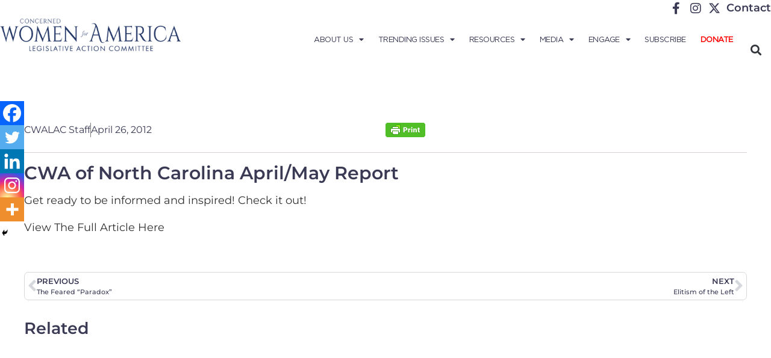

--- FILE ---
content_type: text/css
request_url: https://concernedwomen.org/wp-content/uploads/elementor/css/post-359597.css?ver=1767863563
body_size: 1182
content:
.elementor-359597 .elementor-element.elementor-element-d276cd7{--display:flex;--flex-direction:column;--container-widget-width:100%;--container-widget-height:initial;--container-widget-flex-grow:0;--container-widget-align-self:initial;--flex-wrap-mobile:wrap;--padding-top:50px;--padding-bottom:100px;--padding-left:0px;--padding-right:0px;}.elementor-359597 .elementor-element.elementor-element-77e42d3{--display:flex;--padding-top:0px;--padding-bottom:15px;--padding-left:0px;--padding-right:0px;}.elementor-widget-theme-post-featured-image .widget-image-caption{color:var( --e-global-color-text );font-family:var( --e-global-typography-text-font-family ), Sans-serif;font-weight:var( --e-global-typography-text-font-weight );}.elementor-359597 .elementor-element.elementor-element-9c54115 img{width:100%;border-radius:8px 8px 8px 8px;box-shadow:0px 0px 10px 0px rgba(0, 0, 0, 0.22);}.elementor-359597 .elementor-element.elementor-element-aa6b57d{--display:flex;--margin-top:0px;--margin-bottom:0px;--margin-left:0px;--margin-right:0px;--padding-top:0px;--padding-bottom:0px;--padding-left:0px;--padding-right:0px;}.elementor-359597 .elementor-element.elementor-element-156a7c3{--display:flex;--flex-direction:row;--container-widget-width:initial;--container-widget-height:100%;--container-widget-flex-grow:1;--container-widget-align-self:stretch;--flex-wrap-mobile:wrap;border-style:solid;--border-style:solid;border-width:0px 0px 1px 0px;--border-top-width:0px;--border-right-width:0px;--border-bottom-width:1px;--border-left-width:0px;border-color:#DAD2D2;--border-color:#DAD2D2;--margin-top:0px;--margin-bottom:0px;--margin-left:0px;--margin-right:0px;--padding-top:0px;--padding-bottom:0px;--padding-left:0px;--padding-right:0px;}.elementor-359597 .elementor-element.elementor-element-24a0fc3{--display:flex;--align-items:flex-start;--container-widget-width:calc( ( 1 - var( --container-widget-flex-grow ) ) * 100% );--padding-top:0px;--padding-bottom:0px;--padding-left:0px;--padding-right:0px;}.elementor-widget-post-info .elementor-icon-list-item:not(:last-child):after{border-color:var( --e-global-color-text );}.elementor-widget-post-info .elementor-icon-list-icon i{color:var( --e-global-color-primary );}.elementor-widget-post-info .elementor-icon-list-icon svg{fill:var( --e-global-color-primary );}.elementor-widget-post-info .elementor-icon-list-text, .elementor-widget-post-info .elementor-icon-list-text a{color:var( --e-global-color-secondary );}.elementor-widget-post-info .elementor-icon-list-item{font-family:var( --e-global-typography-text-font-family ), Sans-serif;font-weight:var( --e-global-typography-text-font-weight );}.elementor-359597 .elementor-element.elementor-element-120f1a9 > .elementor-widget-container{margin:0px 0px 25px 0px;}.elementor-359597 .elementor-element.elementor-element-120f1a9 .elementor-icon-list-item:not(:last-child):after{content:"";border-color:#7C7C7C;}.elementor-359597 .elementor-element.elementor-element-120f1a9 .elementor-icon-list-items:not(.elementor-inline-items) .elementor-icon-list-item:not(:last-child):after{border-top-style:solid;border-top-width:1px;}.elementor-359597 .elementor-element.elementor-element-120f1a9 .elementor-icon-list-items.elementor-inline-items .elementor-icon-list-item:not(:last-child):after{border-left-style:solid;}.elementor-359597 .elementor-element.elementor-element-120f1a9 .elementor-inline-items .elementor-icon-list-item:not(:last-child):after{border-left-width:1px;}.elementor-359597 .elementor-element.elementor-element-120f1a9 .elementor-icon-list-icon{width:14px;}.elementor-359597 .elementor-element.elementor-element-120f1a9 .elementor-icon-list-icon i{font-size:14px;}.elementor-359597 .elementor-element.elementor-element-120f1a9 .elementor-icon-list-icon svg{--e-icon-list-icon-size:14px;}.elementor-359597 .elementor-element.elementor-element-ab18aef{--display:flex;--flex-direction:row;--container-widget-width:initial;--container-widget-height:100%;--container-widget-flex-grow:1;--container-widget-align-self:stretch;--flex-wrap-mobile:wrap;--justify-content:flex-end;--padding-top:0px;--padding-bottom:0px;--padding-left:0px;--padding-right:0px;}.elementor-359597 .elementor-element.elementor-element-a140d6f{--display:flex;--padding-top:0px;--padding-bottom:0px;--padding-left:0px;--padding-right:0px;}.elementor-widget-theme-post-title .elementor-heading-title{font-family:var( --e-global-typography-primary-font-family ), Sans-serif;font-weight:var( --e-global-typography-primary-font-weight );color:var( --e-global-color-primary );}.elementor-359597 .elementor-element.elementor-element-26df58d > .elementor-widget-container{margin:16px 0px 12px 0px;}.elementor-359597 .elementor-element.elementor-element-26df58d .elementor-heading-title{font-family:"Montserrat", Sans-serif;font-size:30px;font-weight:600;color:#3A3A55;}.elementor-widget-theme-post-content{color:var( --e-global-color-text );font-family:var( --e-global-typography-text-font-family ), Sans-serif;font-weight:var( --e-global-typography-text-font-weight );}.elementor-359597 .elementor-element.elementor-element-2beaf50 > .elementor-widget-container{margin:0px 0px 31px 0px;}.elementor-359597 .elementor-element.elementor-element-2beaf50{color:#313131;font-family:"Montserrat", Sans-serif;font-size:18px;font-weight:400;line-height:31px;}.elementor-widget-post-navigation span.post-navigation__prev--label{color:var( --e-global-color-text );}.elementor-widget-post-navigation span.post-navigation__next--label{color:var( --e-global-color-text );}.elementor-widget-post-navigation span.post-navigation__prev--label, .elementor-widget-post-navigation span.post-navigation__next--label{font-family:var( --e-global-typography-secondary-font-family ), Sans-serif;font-weight:var( --e-global-typography-secondary-font-weight );}.elementor-widget-post-navigation span.post-navigation__prev--title, .elementor-widget-post-navigation span.post-navigation__next--title{color:var( --e-global-color-secondary );font-family:var( --e-global-typography-secondary-font-family ), Sans-serif;font-weight:var( --e-global-typography-secondary-font-weight );}.elementor-359597 .elementor-element.elementor-element-8a46a3c > .elementor-widget-container{margin:27px 0px 31px 0px;padding:5px 5px 5px 5px;border-style:solid;border-width:1px 1px 1px 1px;border-color:#D8D8D8;border-radius:7px 7px 7px 7px;}.elementor-359597 .elementor-element.elementor-element-8a46a3c span.post-navigation__prev--label, .elementor-359597 .elementor-element.elementor-element-8a46a3c span.post-navigation__next--label{font-family:"Montserrat", Sans-serif;font-weight:600;}.elementor-359597 .elementor-element.elementor-element-8a46a3c span.post-navigation__prev--title, .elementor-359597 .elementor-element.elementor-element-8a46a3c span.post-navigation__next--title{font-family:"Montserrat", Sans-serif;font-weight:500;}.elementor-359597 .elementor-element.elementor-element-8a46a3c .elementor-post-navigation__separator{background-color:#B4B1B1;width:0px;}.elementor-359597 .elementor-element.elementor-element-8a46a3c .elementor-post-navigation{color:#B4B1B1;border-block-width:0px;padding:0px 0;}.elementor-359597 .elementor-element.elementor-element-8a46a3c .elementor-post-navigation__next.elementor-post-navigation__link{width:calc(50% - (0px / 2));}.elementor-359597 .elementor-element.elementor-element-8a46a3c .elementor-post-navigation__prev.elementor-post-navigation__link{width:calc(50% - (0px / 2));}.elementor-widget-heading .elementor-heading-title{font-family:var( --e-global-typography-primary-font-family ), Sans-serif;font-weight:var( --e-global-typography-primary-font-weight );color:var( --e-global-color-primary );}.elementor-359597 .elementor-element.elementor-element-ad100bd > .elementor-widget-container{margin:0px 0px 8px 0px;}.elementor-359597 .elementor-element.elementor-element-ad100bd .elementor-heading-title{font-family:"Montserrat", Sans-serif;font-size:27px;font-weight:600;}.elementor-widget-posts .elementor-button{background-color:var( --e-global-color-accent );font-family:var( --e-global-typography-accent-font-family ), Sans-serif;font-weight:var( --e-global-typography-accent-font-weight );}.elementor-widget-posts .elementor-post__title, .elementor-widget-posts .elementor-post__title a{color:var( --e-global-color-secondary );font-family:var( --e-global-typography-primary-font-family ), Sans-serif;font-weight:var( --e-global-typography-primary-font-weight );}.elementor-widget-posts .elementor-post__meta-data{font-family:var( --e-global-typography-secondary-font-family ), Sans-serif;font-weight:var( --e-global-typography-secondary-font-weight );}.elementor-widget-posts .elementor-post__excerpt p{font-family:var( --e-global-typography-text-font-family ), Sans-serif;font-weight:var( --e-global-typography-text-font-weight );}.elementor-widget-posts .elementor-post__read-more{color:var( --e-global-color-accent );}.elementor-widget-posts a.elementor-post__read-more{font-family:var( --e-global-typography-accent-font-family ), Sans-serif;font-weight:var( --e-global-typography-accent-font-weight );}.elementor-widget-posts .elementor-post__card .elementor-post__badge{background-color:var( --e-global-color-accent );font-family:var( --e-global-typography-accent-font-family ), Sans-serif;font-weight:var( --e-global-typography-accent-font-weight );}.elementor-widget-posts .elementor-pagination{font-family:var( --e-global-typography-secondary-font-family ), Sans-serif;font-weight:var( --e-global-typography-secondary-font-weight );}.elementor-widget-posts .e-load-more-message{font-family:var( --e-global-typography-secondary-font-family ), Sans-serif;font-weight:var( --e-global-typography-secondary-font-weight );}.elementor-359597 .elementor-element.elementor-element-e97d882{--grid-row-gap:35px;--grid-column-gap:30px;}.elementor-359597 .elementor-element.elementor-element-e97d882 .elementor-posts-container .elementor-post__thumbnail{padding-bottom:calc( 0.66 * 100% );}.elementor-359597 .elementor-element.elementor-element-e97d882:after{content:"0.66";}.elementor-359597 .elementor-element.elementor-element-e97d882 .elementor-post__thumbnail__link{width:100%;}.elementor-359597 .elementor-element.elementor-element-e97d882 .elementor-post__meta-data span + span:before{content:"|";}.elementor-359597 .elementor-element.elementor-element-e97d882 .elementor-post__thumbnail{border-radius:8px 8px 8px 8px;}.elementor-359597 .elementor-element.elementor-element-e97d882.elementor-posts--thumbnail-left .elementor-post__thumbnail__link{margin-right:20px;}.elementor-359597 .elementor-element.elementor-element-e97d882.elementor-posts--thumbnail-right .elementor-post__thumbnail__link{margin-left:20px;}.elementor-359597 .elementor-element.elementor-element-e97d882.elementor-posts--thumbnail-top .elementor-post__thumbnail__link{margin-bottom:20px;}.elementor-359597 .elementor-element.elementor-element-e97d882 .elementor-post__title, .elementor-359597 .elementor-element.elementor-element-e97d882 .elementor-post__title a{font-family:"Montserrat", Sans-serif;font-size:16px;font-weight:400;}.elementor-359597 .elementor-element.elementor-element-e97d882 .elementor-post__title{margin-bottom:6px;}.elementor-359597 .elementor-element.elementor-element-e97d882 .elementor-post__meta-data{color:#575656;}@media(max-width:1024px){.elementor-359597 .elementor-element.elementor-element-26df58d .elementor-heading-title{font-size:23px;}.elementor-359597 .elementor-element.elementor-element-2beaf50{font-size:16px;}.elementor-359597 .elementor-element.elementor-element-ad100bd .elementor-heading-title{font-size:23px;}}@media(min-width:768px){.elementor-359597 .elementor-element.elementor-element-d276cd7{--content-width:1200px;}}@media(max-width:1024px) and (min-width:768px){.elementor-359597 .elementor-element.elementor-element-d276cd7{--content-width:695px;}}@media(max-width:767px){.elementor-359597 .elementor-element.elementor-element-d276cd7{--padding-top:50px;--padding-bottom:10px;--padding-left:15px;--padding-right:15px;}.elementor-359597 .elementor-element.elementor-element-e97d882 .elementor-posts-container .elementor-post__thumbnail{padding-bottom:calc( 0.5 * 100% );}.elementor-359597 .elementor-element.elementor-element-e97d882:after{content:"0.5";}.elementor-359597 .elementor-element.elementor-element-e97d882 .elementor-post__thumbnail__link{width:100%;}}/* Start custom CSS */.header {background-color:white !important}/* End custom CSS */